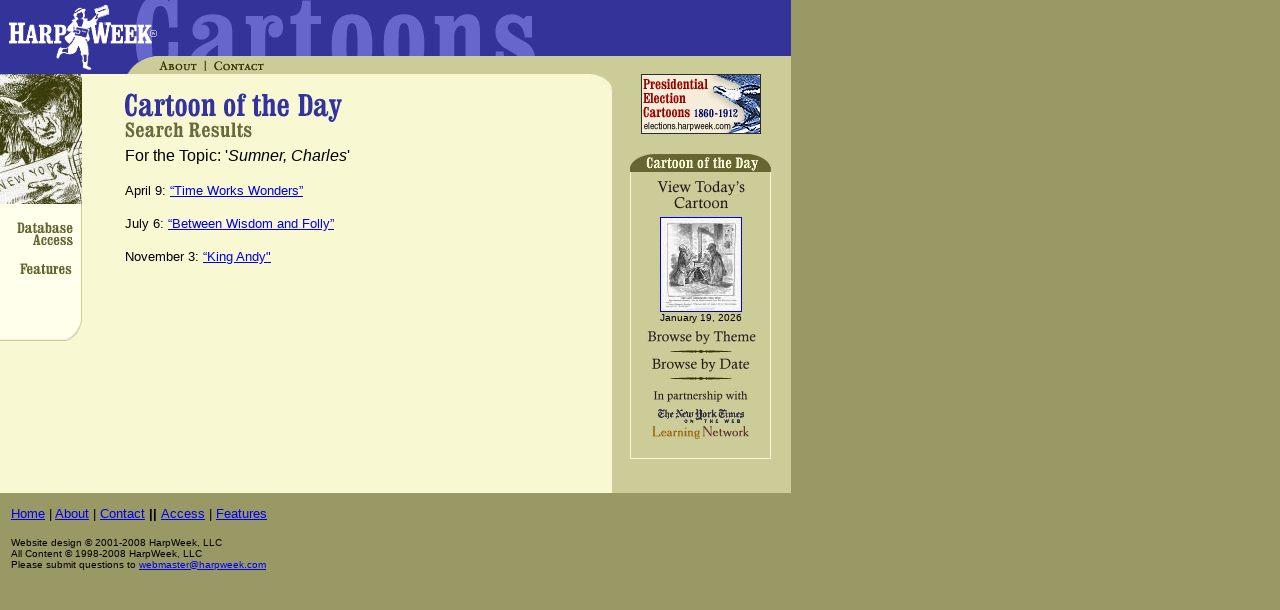

--- FILE ---
content_type: text/html
request_url: https://www.harpweek.com/09cartoon/SelectThemeReturn.asp?Theme=People&TopicID=116&Topic=Sumner,%20Charles
body_size: 10808
content:



<!DOCTYPE HTML PUBLIC "-//W3C//DTD HTML 3.2 Final//EN">
<HTML>

<HEAD>
	<TITLE>HarpWeek: Cartoon of the Day: Search Results</TITLE>
	<META NAME="generator" CONTENT="Microsoft FrontPage 6.0">
</HEAD>

<BODY MARGINHEIGHT="0" MARGINWIDTH="0" LEFTMARGIN="0" TOPMARGIN="0" TEXT="#000000" LINK="" ALINK="#000000" VLINK="#666633" bgcolor="#999966">

<TABLE WIDTH="791" HEIGHT="73" BORDER=0 CELLPADDING=0 CELLSPACING=0 bgcolor="#CCCC99">
	<TR VALIGN="top">
		<TD ROWSPAN=2 BGCOLOR=#CCCC99>
			<map name="FPMap1">
		<area alt="Visit HarpWeek.com" href="http://www.harpweek.com" shape="polygon" coords="74, 11, 68, 22, 31, 22, 8, 22, 9, 42, 60, 44, 54, 62, 64, 57, 79, 54, 80, 67, 97, 73, 91, 63, 90, 45, 151, 44, 152, 22, 115, 21, 103, 20, 114, 9, 109, 3, 97, 5, 92, 10, 90, 16, 89, 8, 81, 4">
		</map>
        <img border="0" src="../images/SiteGraphics/Header-Cartoons1a.gif" width="156" height="74" usemap="#FPMap1"></td></TD>
		<TD BGCOLOR=#CCCC99>
			<IMG SRC="../images/SiteGraphics/Header-Cartoons1b.gif" width=367 height=56></TD>
		<TD BGCOLOR=#CCCC99>
			<IMG SRC="../images/SiteGraphics/Header-Cartoons1c.gif" width=268 height=56></TD>
	</TR>
	<TR VALIGN="top" HEIGHT=15>
		<TD BGCOLOR=#CCCC99 height="18" width="268">
				
<table width="356" cellspacing="0" cellpadding="0" id="table1">
				<td width="54">
            <a HREF="../02About/about.asp">
				<IMG SRC="../images/SiteGraphics/Menu-Top-About2.gif" WIDTH=54 HEIGHT=18 BORDER=0></a></td>
					<td width="67">
            <a HREF="../03Contact/contact.asp">
				<IMG SRC="../Images/SiteGraphics/Menu-Top-Contact3.gif" WIDTH=67 HEIGHT=18 BORDER=0></a></td>
					<td width="45">
            </td>
					<td width="55"></td>
					<td width="50"></td>
					<td width="85"></td></table></TD>
	</TR>

</TABLE>
<!-- End ImageReady Slices -->
<!----------------- END HEADER TABLE --------------->


<!------------------------- MAIN TABLE FOR PAGE -------------------------->

<TABLE BORDER="0" width="791" CELLSPACING="0" CELLPADDING="0" bgcolor="#F8F8D3">
   <tr>
   	<td width="125" bgcolor="#F8F8D3" valign="top">
   	
<!------------------------- BEGIN NESTED TABLE FOR LEFT NAV -------------------------->   	
   	
   	<TABLE BORDER="0" ALIGN="left" width="125" CELLSPACING="0" CELLPADDING="0" bgcolor="#F8F8D3">
<tr><td valign="top"><img border="0" src="../images/SiteGraphics/Left-COTD.jpg" width="82" height="130"></td></tr>

<tr><td width="1" height="200" valign="top" bgcolor="#F8F8D3">

<!-- ImageReady Slices (HW-LftNavRollProd3.psd) -->
<TABLE BORDER=0 CELLPADDING=0 CELLSPACING=0>
	<TR>
		<TD>
			<IMG SRC="../images/SiteGraphics/HW-LftNav1.gif" WIDTH=82 HEIGHT=15></TD>
	</TR>
	<TR>
		<TD>
            <a HREF="../04Products/products-Explained.asp">
				<IMG NAME="HW_LftNavAccess" SRC="../images/SiteGraphics/HW-LftNavAccess.gif" BORDER=0></a></TD>
	</TR>
	<TR>
		<TD>
			<IMG SRC="../images/SiteGraphics/HW-LftNav3.gif" WIDTH=82 HEIGHT=11></TD>
	</TR>
	<TR>
		<TD>
            <a HREF="../07Features/features.asp">
				<IMG NAME="HW_LftNavFeatures" SRC="../images/SiteGraphics/HW-LftNavFeatures.gif" WIDTH=82 HEIGHT=18 BORDER=0></a></TD>
	</TR>
	<TR>
		<TD>
			<IMG SRC="../images/SiteGraphics/HW-LftNav7.gif" WIDTH=82 HEIGHT=63></TD>
	</TR>
</TABLE>
<!-- End ImageReady Slices -->

</td></tr></table>

<!------------------------- END NESTED TABLE FOR LEFT NAV -------------------------->   	


   		<td width="465" valign="top" bgcolor="#F8F8D3"><br>
          <img border="0" src="../images/SiteGraphics/PageTitle-COTD-Results.gif" width="465" height="55">
    
			<font face='arial' size='3'>For the Topic: '<i>Sumner, Charles</i>'</font>
<TABLE border='0' cellpadding='0' cellspacing='0' width='100%'>
<TR><TD width='100%'>
<TABLE border='0' cellpadding='0' cellspacing='0' width='100%'>

<TR><TD width='100%'><font face='arial' size='2'>April 9: <a href='BrowseByDateCartoon.asp?Month=April&Date=9'>�Time Works Wonders�</a></font></TD></TR><BR>

</TABLE>
<TR><TD width='100%'>
<TABLE border='0' cellpadding='0' cellspacing='0' width='100%'>

<TR><TD width='100%'><font face='arial' size='2'>July 6: <a href='BrowseByDateCartoon.asp?Month=July&Date=6'>�Between Wisdom and Folly�</a></font></TD></TR><BR>

</TABLE>
<TR><TD width='100%'>
<TABLE border='0' cellpadding='0' cellspacing='0' width='100%'>

<TR><TD width='100%'><font face='arial' size='2'>November 3: <a href='BrowseByDateCartoon.asp?Month=November&Date=3'>�King Andy"</a></font></TD></TR><BR>

</TABLE>
</TABLE>


          

          
          <p>
          
          <font SIZE="2" face="Arial"><b><font face="Times" size="3"><br>
            </font></b>
            </font>  
          
          </p>
		

          
    </td>
          
   		<td width="22" rowspan="2" valign="top" bgcolor="#F8F8D3">
          <p align="right"><img src="../images/SiteGraphics/Olive-Right-Corner.gif" width="21" height="16" border="0"></td>

<!-------------- CROSS PROMO AREA -------------->

<td valign="top" bgcolor="#CCCC99">

<!-------------- BEGIN NESTED TABLE FOR CROSS PROMO AREA -------------->

<TABLE BORDER="0" CELLPADDING="0" CELLSPACING="0" bgcolor="#CCCC99">

	<tr>
	
	<td rowspan="6" valign="top" bgcolor="#CCCC99"><img src="../images/SiteGraphics/Transparent.gif" width="18" height="1"></td>
	
	<td colspan="5" align="center" valign="top" HEIGHT="80" bgcolor="#CCCC99"><p align="center">
	<img src="../Images/SiteGraphics/BannerAd-Elections.gif" border="0" width="120" height="60"></p>
     </td>
	 
	 <td rowspan="6" bgcolor="#CCCC99"><img src="../images/SiteGraphics/Transparent.gif" width="14" height="1"></td>
	
	</tr>

	<tr><td colspan="5" align="center" HEIGHT="10" bgcolor="#CCCC99">
        <p align="center"><img border="0" src="../images/SiteGraphics/Tab-COTD.gif" width="141" height="18"></p>
      </td></tr>

	<tr>
		<td rowspan="2" BGCOLOR="#F8F8D3" width="1">
		
		<!-------------- KEEP THIS TRANSPARENT GIF HERE TO SPACE THE TEXT BETWEEN THE HEADER GRAPHIC -------------->
		
		<IMG SRC="../images/SiteGraphics/Transparent.gif" ALT="" width="1" height="1" HSPACE="0" VSPACE="0" BORDER="0" ALIGN="left"></td>

		<td rowspan="2" width="4"><IMG SRC="../images/SiteGraphics/Transparent.gif" ALT="" width="4" height="1" HSPACE="0" VSPACE="0" BORDER="0" ALIGN="left"></td>		
		
		<td width="131" align="center" valign="top">
		
<!-- BEGIN NESTED TABLE FOR COTD -->   		  
		  
            <table border="0" cellpadding="0" cellspacing="0" width="100%">

		<tr align="center">
		  <td width="129">
                  <img border="0" width="6" height="6" src="../images/SiteGraphics/Transparent.gif"><br>
                  <img border="0" src="../images/SiteGraphics/Transparent.gif" width="1" height="1"><a href="CartoonOfTheDay.asp"><img border="0" src="../images/SiteGraphics/COTD-View90.gif" width="90" height="33"></a><br>
                  <img border="0" width="6" height="6" src="../images/SiteGraphics/Transparent.gif"><br>
                  <a href='CartoonOfTheDay.asp?Month=January?Date=19'><img border='1' alt='�The Late (Democratic) Cold Snap�' src='/Images/SourceImages/CartoonOfTheDay/January/011984s.jpg'></a><br><font face='Arial' size='1'>January 19, 2026</font>
                  <br>
                  <img border="0" width="6" height="6" src="../images/SiteGraphics/Transparent.gif"><br>
                  <img border="0" src="../images/SiteGraphics/Transparent.gif" width="1" height="1"><a href="BrowseByTheme.asp"><img border="0" src="../images/SiteGraphics/COTD-Theme110.gif"></a><br>
                  <img border="0" src="../images/SiteGraphics/Transparent.gif" width="1" height="1"><img border="0" src="../images/SiteGraphics/COTD-RuleCrop.gif" width="62" height="9"><br>
                  <img border="0" src="../images/SiteGraphics/Transparent.gif" width="1" height="1"><a href="BrowseByDate.asp"><img border="0" src="../images/SiteGraphics/COTD-Browse100.gif" width="100" height="18"></a><br>
                  <img border="0" src="../images/SiteGraphics/Transparent.gif" width="1" height="1"><img border="0" src="../images/SiteGraphics/COTD-RuleCrop.gif" width="62" height="9"><br>
                  <img border="0" width="6" height="6" src="../images/SiteGraphics/Transparent.gif"><br>
                  <img border="0" src="../images/SiteGraphics/COTD-InPartnership95.gif" width="95" height="14"><br>
                  <a target="_blank" href="http://www.nytimes.com/learning/general/onthisday/index.html"><img border="0" src="../images/SiteGraphics/COTD-NYTnew.gif"></a>
 </td>
		</tr>
            </table>

<!-- END NESTED TABLE FOR COTD -->  
		
		</td>
		
		<td rowspan="2" width="4"><IMG SRC="../images/SiteGraphics/Transparent.gif" ALT="" HSPACE="0" VSPACE="0" BORDER="0" ALIGN="left" width="4" height="1"></td>		
		
		<td rowspan="2" BGCOLOR="#F8F8D3" width="1"><IMG SRC="../images/SiteGraphics/Transparent.gif" ALT="" HSPACE="0" VSPACE="0" BORDER="0" ALIGN="left" width="1" height="1"></td>
	</tr>

	<tr><td height="15"><IMG SRC="../images/SiteGraphics/Transparent.gif" ALT="" width="5" height="15"></td></tr>
	
	<tr>
		<td colspan="5" BGCOLOR="#F8F8D3" valign="bottom"><IMG SRC="../images/SiteGraphics/Transparent.gif" ALT="" WIDTH="1" HEIGHT="1" HSPACE="0" VSPACE="0" BORDER="0" ALIGN="right"></td>
	</tr> 
</table>

<p>&nbsp;</p>

<!-------------- END NESTED TABLE FOR CROSS PROMO AREA -------------->


</td>
</tr>

</table>

<!-- ------- FOOTER: LINKS AND COPYRIGHT ------- -->



<!-- ------- FOOTER: LINKS AND COPYRIGHT ------- -->

  
<table border="0" width="790" height="16" cellspacing="0" cellpadding="0">
  <tr>
    <td width="11" height="16"></td>
    <td>
      <table border="0" cellpadding="0" cellspacing="0" width="700">
        <tr>
          <td height="11"></td>
        </tr>
        <tr>
          <td><font face="Arial" size="2"><a href="../default.asp">Home</a> | 
			<a href="../02About/about.asp">About</a> | <a href="../03Contact/contact.asp">Contact</a>
            <b>||</b></font> <font face="Arial" size="2"><a href="../04Products/products-Explained.asp">Access</a>
            | <a href="../07Features/features.asp">Features</a>&nbsp;</font></td>
        </tr>
        <tr>
          <td height="15"></td>
        </tr>
        <tr>
          <td>
			

<p><font color="#000000" face="Arial" size="1">Website design � 2001-2008 HarpWeek, LLC<br>
All Content � 1998-2008 HarpWeek, LLC<br>
Please submit questions to <a href="mailto:webmaster@harpweek.com">webmaster@harpweek.com</a></font></p>



            <p>&nbsp;

          </td>
        </tr>
      </table>
    </td>
  </tr>
</table>

<br>



</BODY>
</HTML>